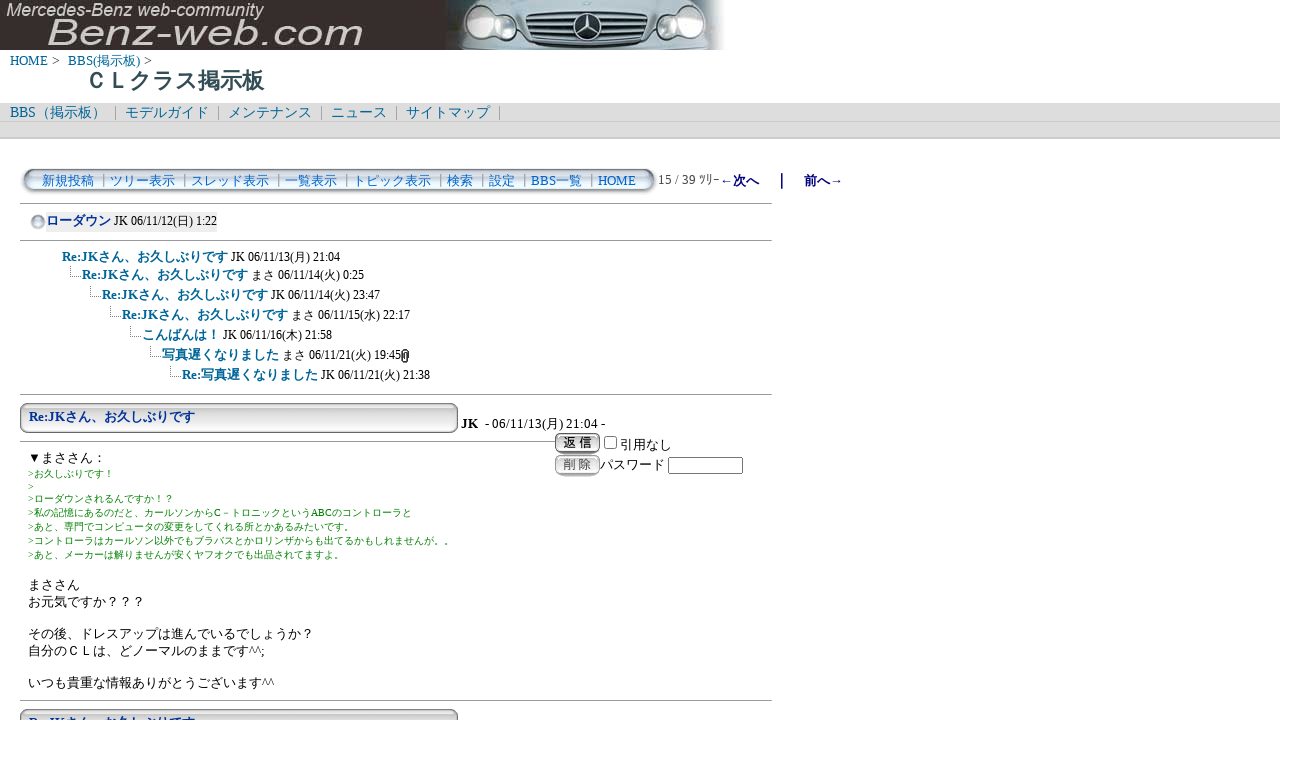

--- FILE ---
content_type: text/html; charset=Shift_JIS
request_url: http://benz-web.com/c-board/c-board.cgi?cmd=ntr;tree=163;no=169;id=cl_class
body_size: 6713
content:
<!DOCTYPE HTML PUBLIC "-//W3C//DTD HTML 4.01 Transitional//EN">
<html lang="ja">
<head>
 <meta http-equiv="content-script-type" content="text/javascript">
 <meta http-equiv="content-style-type" content="text/css">
 <link rel="stylesheet" type="text/css" href="./data/cl_class/data/c-board.css">
 <link rel="alternate" type="application/rss+xml" title="ＣＬクラス掲示板" href="http://www.benz-web.com/c-board/c-board.cgi?cmd=r2s;id=cl_class">
 <title>ＣＬクラス掲示板</title>
</head>
<body>
  <img src="../pictures/bw_head2.jpg" width="750" height="50" alt="ベンツ画像ヘッダー" border="0" />

<div id="breadCrumb">
	<a href="../index.htm">HOME</a>&nbsp;>&nbsp;
	<a href="./index_bbs.cgi">BBS(掲示板)</a>&nbsp;>&nbsp;
	<h1 id="pageName">ＣＬクラス掲示板</h1>
</div>

<div id="masthead">
  <div id="globalNav">
	<a href="../c-board/index_bbs.cgi">BBS（掲示板）</a>&nbsp;|&nbsp;
	<a href="../model/index_model.htm">モデルガイド</a>&nbsp;|&nbsp;
	<a href="../mnt/index_maintenance.htm">メンテナンス</a>&nbsp;|&nbsp;
	<a href="../news/index_news.htm">ニュース</a>&nbsp;|&nbsp;
	<a href="../contents/sitemap.htm">サイトマップ</a>&nbsp;|&nbsp;
  </div>
  <div id="globalNav">
<script type="text/javascript"><!--
google_ad_client = "pub-6860900386427549";
google_ad_width = 728;
google_ad_height = 15;
google_ad_format = "728x15_0ads_al_s";
google_ad_channel = "";
google_color_border = "dddddd";
google_color_bg = "dddddd";
google_color_link = "006699";
google_color_text = "000000";
google_color_url = "008000";
//-->
</script>
<script type="text/javascript"
  src="http://pagead2.googlesyndication.com/pagead/show_ads.js">
</script>
  </div>
</div>
<br />
<div id="contentout">
<table border=0 cellspacing=0 cellpadding=0 width="750">
 <tr>
  <td align="left" width="50%" nowrap>
   <table border=0 cellspacing=0 cellpadding=0>
	<tr>
	 <td><img src="./data/cl_class/image/mnu_table_left.gif" width=14 height=28 alt=""></td>
	 <td background="./data/cl_class/image/mnu_table_back.gif" nowrap>&nbsp;&nbsp;<a class=Menu href="c-board.cgi?cmd=psn;id=cl_class">新規投稿</a><span class=MenuSplit>&nbsp;┃</span><a class=Menu href="c-board.cgi?cmd=tre;id=cl_class">ツリー表示</a><span class=MenuSplit>&nbsp;┃</span><a class=Menu href="c-board.cgi?cmd=thr;id=cl_class">スレッド表示</a><span class=MenuSplit>&nbsp;┃</span><a class=Menu href="c-board.cgi?cmd=all;id=cl_class">一覧表示</a><span class=MenuSplit>&nbsp;┃</span><a class=Menu href="c-board.cgi?cmd=tpc;id=cl_class">トピック表示</a><span class=MenuSplit>&nbsp;┃</span><a class=Menu href="c-board.cgi?cmd=srn;id=cl_class">検索</a><span class=MenuSplit>&nbsp;┃</span><a class=Menu href="c-board.cgi?cmd=csn;id=cl_class">設定</a><span class=MenuSplit>&nbsp;┃</span><a class=Menu href="http://www.benz-web.com/c-board/index_bbs.cgi" target="_self">BBS一覧</a><span class=MenuSplit>&nbsp;┃</span><a class=Menu href="http://www.benz-web.com/" target="_self">HOME</a>&nbsp;&nbsp;</td>
	 <td><img src="./data/cl_class/image/mnu_table_right.gif" width=14 height=28 alt=""></td>
	</tr>
   </table>
  </td>
  <td align="center" nowrap>
   <span class=MenuOut>15 / 39 ﾂﾘｰ</span>
  </td>
  <td nowrap align="right"><a href="c-board.cgi?cmd=ntr;page=14;id=cl_class" title="Ｃ２３０アバンギャルド（０６年式）"><font size="3" color="#000080" style="font-size: 10pt"><b>←次へ</b></font></a><font size="3" color="#000080" style="font-size: 11pt"><b>　｜　</b></font><a href="c-board.cgi?cmd=ntr;page=16;id=cl_class" title="AMGメーター"><font size="3" color="#000080" style="font-size: 10pt"><b>前へ→</b></font></a></td>
 </tr>
</table>
<hr size=1 width="750" align="left">

<table border=0 cellspacing=0 cellpadding=0>
 <tr>
  <td><img src="./data/cl_class/image/_.gif" width=10 height=1 alt=""></td>
  <td><a href="c-board.cgi?cmd=ntr;tree=163;id=cl_class" title="記事が属するツリーの記事を全て表示します"><img src="./data/cl_class/image/tre_all.gif" width=16 height=20 border=0></a></td>
  <td bgcolor="#eeeeee" nowrap>
   <a class=TreeParentSubject href="#163" title=""><b>ローダウン</b>
    <span class=TreeParentName>JK</span>
    <span class=TreeParentDate>06/11/12(日) 1:22</span></a></td>
  <td></td>
 </tr>
</table>
<hr size=1 width="750" align="left">
<table border=0 cellspacing=0 cellpadding=0>
 <tr>
  <td><img src="./data/cl_class/image/_.gif" width=10 height=1 alt=""></td>
  <td><img src="./data/cl_class/image/_.gif" width=12 height=1 alt="" border=0><a href="c-board.cgi?cmd=ntr;tree=163;no=169;id=cl_class" title="この記事にぶら下がってる記事を全て表示します"><img src="./data/cl_class/image/_.gif" width=20 height=1 alt="" border=0></a></td>
  <td bgcolor="#ffffff" nowrap>
   <a class=TreeChildSubject href="#169" title=""><b>Re:JKさん、お久しぶりです</b>
    <span class=TreeChildName>JK</span>
    <span class=TreeChildDate>06/11/13(月) 21:04</span></a></td>
  <td></td>
 </tr>
</table>
<table border=0 cellspacing=0 cellpadding=0>
 <tr>
  <td><img src="./data/cl_class/image/_.gif" width=10 height=1 alt=""></td>
  <td><img src="./data/cl_class/image/_.gif" width=12 height=1 alt="" border=0><img src="./data/cl_class/image/_.gif" width=20 height=1 alt="" border=0><a href="c-board.cgi?cmd=ntr;tree=163;no=171;id=cl_class" title="この記事にぶら下がってる記事を全て表示します"><img src="./data/cl_class/image/L_icon.gif" width="20" height="20" border="0"></a></td>
  <td bgcolor="#ffffff" nowrap>
   <a class=TreeChildSubject href="#171" title=""><b>Re:JKさん、お久しぶりです</b>
    <span class=TreeChildName>まさ</span>
    <span class=TreeChildDate>06/11/14(火) 0:25</span></a></td>
  <td></td>
 </tr>
</table>
<table border=0 cellspacing=0 cellpadding=0>
 <tr>
  <td><img src="./data/cl_class/image/_.gif" width=10 height=1 alt=""></td>
  <td><img src="./data/cl_class/image/_.gif" width=12 height=1 alt="" border=0><img src="./data/cl_class/image/_.gif" width=40 height=1 alt="" border=0><a href="c-board.cgi?cmd=ntr;tree=163;no=173;id=cl_class" title="この記事にぶら下がってる記事を全て表示します"><img src="./data/cl_class/image/L_icon.gif" width="20" height="20" border="0"></a></td>
  <td bgcolor="#ffffff" nowrap>
   <a class=TreeChildSubject href="#173" title=""><b>Re:JKさん、お久しぶりです</b>
    <span class=TreeChildName>JK</span>
    <span class=TreeChildDate>06/11/14(火) 23:47</span></a></td>
  <td></td>
 </tr>
</table>
<table border=0 cellspacing=0 cellpadding=0>
 <tr>
  <td><img src="./data/cl_class/image/_.gif" width=10 height=1 alt=""></td>
  <td><img src="./data/cl_class/image/_.gif" width=12 height=1 alt="" border=0><img src="./data/cl_class/image/_.gif" width=60 height=1 alt="" border=0><a href="c-board.cgi?cmd=ntr;tree=163;no=174;id=cl_class" title="この記事にぶら下がってる記事を全て表示します"><img src="./data/cl_class/image/L_icon.gif" width="20" height="20" border="0"></a></td>
  <td bgcolor="#ffffff" nowrap>
   <a class=TreeChildSubject href="#174" title=""><b>Re:JKさん、お久しぶりです</b>
    <span class=TreeChildName>まさ</span>
    <span class=TreeChildDate>06/11/15(水) 22:17</span></a></td>
  <td></td>
 </tr>
</table>
<table border=0 cellspacing=0 cellpadding=0>
 <tr>
  <td><img src="./data/cl_class/image/_.gif" width=10 height=1 alt=""></td>
  <td><img src="./data/cl_class/image/_.gif" width=12 height=1 alt="" border=0><img src="./data/cl_class/image/_.gif" width=80 height=1 alt="" border=0><a href="c-board.cgi?cmd=ntr;tree=163;no=175;id=cl_class" title="この記事にぶら下がってる記事を全て表示します"><img src="./data/cl_class/image/L_icon.gif" width="20" height="20" border="0"></a></td>
  <td bgcolor="#ffffff" nowrap>
   <a class=TreeChildSubject href="#175" title=""><b>こんばんは！</b>
    <span class=TreeChildName>JK</span>
    <span class=TreeChildDate>06/11/16(木) 21:58</span></a></td>
  <td></td>
 </tr>
</table>
<table border=0 cellspacing=0 cellpadding=0>
 <tr>
  <td><img src="./data/cl_class/image/_.gif" width=10 height=1 alt=""></td>
  <td><img src="./data/cl_class/image/_.gif" width=12 height=1 alt="" border=0><img src="./data/cl_class/image/_.gif" width=100 height=1 alt="" border=0><a href="c-board.cgi?cmd=ntr;tree=163;no=180;id=cl_class" title="この記事にぶら下がってる記事を全て表示します"><img src="./data/cl_class/image/L_icon.gif" width="20" height="20" border="0"></a></td>
  <td bgcolor="#ffffff" nowrap>
   <a class=TreeChildSubject href="#180" title=""><b>写真遅くなりました</b>
    <span class=TreeChildName>まさ</span>
    <span class=TreeChildDate>06/11/21(火) 19:45</span></a></td>
  <td><img src="./data/cl_class/image/clip_icon.gif" width="8" height="14" border="0" alt="[添付]"></td>
 </tr>
</table>
<table border=0 cellspacing=0 cellpadding=0>
 <tr>
  <td><img src="./data/cl_class/image/_.gif" width=10 height=1 alt=""></td>
  <td><img src="./data/cl_class/image/_.gif" width=12 height=1 alt="" border=0><img src="./data/cl_class/image/_.gif" width=120 height=1 alt="" border=0><a href="c-board.cgi?cmd=ntr;tree=163;no=181;id=cl_class" title="この記事にぶら下がってる記事を全て表示します"><img src="./data/cl_class/image/L_icon.gif" width="20" height="20" border="0"></a></td>
  <td bgcolor="#ffffff" nowrap>
   <a class=TreeChildSubject href="#181" title=""><b>Re:写真遅くなりました</b>
    <span class=TreeChildName>JK</span>
    <span class=TreeChildDate>06/11/21(火) 21:38</span></a></td>
  <td></td>
 </tr>
</table>
<hr size=1 width="750" align="left">
<a name="169"></a>
<table border=0 cellspacing=0 cellpadding=0>
 <tr>
  <td>
   <table border=0 cellspacing=0 cellpadding=0>
    <tr><td><img src="./data/cl_class/image/sbj_table_left.gif" width=9 height=30 alt=""></td>
	<td background="./data/cl_class/image/sbj_table_back.gif" width=420 nowrap>
	  <a href="c-board.cgi?cmd=one;no=169;id=cl_class"><span class=AllSubject><b>Re:JKさん、お久しぶりです</b></span></a>
	</td>
	<td><img src="./data/cl_class/image/sbj_table_right.gif" width=9 height=30 alt=""></td>
    </tr>
   </table>
  </td>
  <td valign="bottom">
   <span class=AllName>&nbsp;<b title="［識別番号：b1b5c688d1］">JK</b></span>
   
   <span class=AllDate>&nbsp;- 06/11/13(月) 21:04 -</span>
  </td>
 </tr>
</table>
<table border=0 cellspacing=0 cellpadding=0>
 <tr>
  <td align="left" valign="top" width="535">
   <hr width="100%" size=1 align="left">
  </td>
  <td rowspan=2 align="left" valign="top">
   <table border=0 cellpadding=0 cellspacing=0>
    <tr><td colspan=2><form action="c-board.cgi" method="get"></td></tr>
    <tr><td><input type="image" src="./data/cl_class/image/reply.gif" name="返信" border="0" width="45" height="22" alt="返信"></td>
	<td>
	 <span class=AllReply>
	  <input name="no_quot" type=checkbox value=1 class=AllReplyInput title="チェックすると返信時に元記事を引用しなくなります">引用なし
	 </span>
	 <input type="hidden" name="follow" value="169">
	 <input type="hidden" name="id" value="cl_class">
	 <input type="hidden" name="cmd" value="psn">
	</td>
    </tr>
    	<tr><td colspan=2>
	  </form><form action="c-board.cgi" method="post"></td></tr>
	<tr>
	 <td><input type="image" src="./data/cl_class/image/delete.gif" name="削除" width="45" height="22" border="0" alt="削除"></td>
	 <td>
	  <span class=AllDelete>パスワード
	   <input name="key" size=10 type=password value="" class=AllDeleteInput title="投稿したときに入力したパスワードを入力してください">
	  </span>
	  <input type=hidden name="no" value="169">
	  <input type=hidden name="tree" value="163">
	  <input type=hidden name="id" value="cl_class">
	  <input type=hidden name="cmd" value="dlm">
	 </td>
	</tr>

    <tr><td colspan=2></form></td></tr>
    <tr><td colspan=2 align="center"></td>
    </tr>
   </table>
  </td>
 </tr>
 <tr>
  <td width=535>
   <table border=0 cellspacing=0 cellpadding=0>
    <tr>
     <td>&nbsp;&nbsp;</td>
     <td><span class=AllBody>▼まささん：<br>
<span class="AllBodyQuot1">&gt;お久しぶりです！<br>
&gt;<br>
&gt;ローダウンされるんですか！？<br>
&gt;私の記憶にあるのだと、カールソンからC－トロニックというABCのコントローラと<br>
&gt;あと、専門でコンピュータの変更をしてくれる所とかあるみたいです。<br>
&gt;コントローラはカールソン以外でもブラバスとかロリンザからも出てるかもしれませんが。。<br>
&gt;あと、メーカーは解りませんが安くヤフオクでも出品されてますよ。<br>
</span><br>
まささん<br>
お元気ですか？？？<br>
<br>
その後、ドレスアップは進んでいるでしょうか？<br>
自分のＣＬは、どノーマルのままです^^;<br>
<br>
いつも貴重な情報ありがとうございます^^<br>
</span></td>
    </tr>
   </table>
  </td>
 </tr>
 
 <tr>
  <td colspan=2 align="right">
   <span class=AllHit></span>
   <span class=AllHit></span>
   <span class=AllAgent></span>
  </td>
 </tr>
</table>
<hr size=1 width=750 align="left">
<a name="171"></a>
<table border=0 cellspacing=0 cellpadding=0>
 <tr>
  <td>
   <table border=0 cellspacing=0 cellpadding=0>
    <tr><td><img src="./data/cl_class/image/sbj_table_left.gif" width=9 height=30 alt=""></td>
	<td background="./data/cl_class/image/sbj_table_back.gif" width=420 nowrap>
	  <a href="c-board.cgi?cmd=one;no=171;id=cl_class"><span class=AllSubject><b>Re:JKさん、お久しぶりです</b></span></a>
	</td>
	<td><img src="./data/cl_class/image/sbj_table_right.gif" width=9 height=30 alt=""></td>
    </tr>
   </table>
  </td>
  <td valign="bottom">
   <span class=AllName>&nbsp;<b title="［識別番号：d982dafae0］">まさ</b></span>
   
   <span class=AllDate>&nbsp;- 06/11/14(火) 0:25 -</span>
  </td>
 </tr>
</table>
<table border=0 cellspacing=0 cellpadding=0>
 <tr>
  <td align="left" valign="top" width="535">
   <hr width="100%" size=1 align="left">
  </td>
  <td rowspan=2 align="left" valign="top">
   <table border=0 cellpadding=0 cellspacing=0>
    <tr><td colspan=2><form action="c-board.cgi" method="get"></td></tr>
    <tr><td><input type="image" src="./data/cl_class/image/reply.gif" name="返信" border="0" width="45" height="22" alt="返信"></td>
	<td>
	 <span class=AllReply>
	  <input name="no_quot" type=checkbox value=1 class=AllReplyInput title="チェックすると返信時に元記事を引用しなくなります">引用なし
	 </span>
	 <input type="hidden" name="follow" value="171">
	 <input type="hidden" name="id" value="cl_class">
	 <input type="hidden" name="cmd" value="psn">
	</td>
    </tr>
    	<tr><td colspan=2>
	  </form><form action="c-board.cgi" method="post"></td></tr>
	<tr>
	 <td><input type="image" src="./data/cl_class/image/delete.gif" name="削除" width="45" height="22" border="0" alt="削除"></td>
	 <td>
	  <span class=AllDelete>パスワード
	   <input name="key" size=10 type=password value="" class=AllDeleteInput title="投稿したときに入力したパスワードを入力してください">
	  </span>
	  <input type=hidden name="no" value="171">
	  <input type=hidden name="tree" value="163">
	  <input type=hidden name="id" value="cl_class">
	  <input type=hidden name="cmd" value="dlm">
	 </td>
	</tr>

    <tr><td colspan=2></form></td></tr>
    <tr><td colspan=2 align="center"></td>
    </tr>
   </table>
  </td>
 </tr>
 <tr>
  <td width=535>
   <table border=0 cellspacing=0 cellpadding=0>
    <tr>
     <td>&nbsp;&nbsp;</td>
     <td><span class=AllBody>JKさんへ<br>
<br>
元気ですよ～(^^）<br>
JKさんは最近はお仕事が忙しかったりするんですかね？<br>
<br>
ドレスアップは先月に車検等があり金欠なので全然進んでない状態です。<br>
一応来月にTVキットを付けようかと検討しておりますが、その時の状況次第<br>
です＾＾；<br>
<br>
最近は、ドレスアップより維持って方向になってるので少しずつ出来る事から<br>
していきたいと考えてます。<br>
<br>
JKさんも、何かドレスアップしたりする事があれば教えてくださいね！<br>
</span></td>
    </tr>
   </table>
  </td>
 </tr>
 
 <tr>
  <td colspan=2 align="right">
   <span class=AllHit></span>
   <span class=AllHit></span>
   <span class=AllAgent></span>
  </td>
 </tr>
</table>
<hr size=1 width=750 align="left">
<a name="173"></a>
<table border=0 cellspacing=0 cellpadding=0>
 <tr>
  <td>
   <table border=0 cellspacing=0 cellpadding=0>
    <tr><td><img src="./data/cl_class/image/sbj_table_left.gif" width=9 height=30 alt=""></td>
	<td background="./data/cl_class/image/sbj_table_back.gif" width=420 nowrap>
	  <a href="c-board.cgi?cmd=one;no=173;id=cl_class"><span class=AllSubject><b>Re:JKさん、お久しぶりです</b></span></a>
	</td>
	<td><img src="./data/cl_class/image/sbj_table_right.gif" width=9 height=30 alt=""></td>
    </tr>
   </table>
  </td>
  <td valign="bottom">
   <span class=AllName>&nbsp;<b title="［識別番号：b1b5c688d1］">JK</b></span>
   
   <span class=AllDate>&nbsp;- 06/11/14(火) 23:47 -</span>
  </td>
 </tr>
</table>
<table border=0 cellspacing=0 cellpadding=0>
 <tr>
  <td align="left" valign="top" width="535">
   <hr width="100%" size=1 align="left">
  </td>
  <td rowspan=2 align="left" valign="top">
   <table border=0 cellpadding=0 cellspacing=0>
    <tr><td colspan=2><form action="c-board.cgi" method="get"></td></tr>
    <tr><td><input type="image" src="./data/cl_class/image/reply.gif" name="返信" border="0" width="45" height="22" alt="返信"></td>
	<td>
	 <span class=AllReply>
	  <input name="no_quot" type=checkbox value=1 class=AllReplyInput title="チェックすると返信時に元記事を引用しなくなります">引用なし
	 </span>
	 <input type="hidden" name="follow" value="173">
	 <input type="hidden" name="id" value="cl_class">
	 <input type="hidden" name="cmd" value="psn">
	</td>
    </tr>
    	<tr><td colspan=2>
	  </form><form action="c-board.cgi" method="post"></td></tr>
	<tr>
	 <td><input type="image" src="./data/cl_class/image/delete.gif" name="削除" width="45" height="22" border="0" alt="削除"></td>
	 <td>
	  <span class=AllDelete>パスワード
	   <input name="key" size=10 type=password value="" class=AllDeleteInput title="投稿したときに入力したパスワードを入力してください">
	  </span>
	  <input type=hidden name="no" value="173">
	  <input type=hidden name="tree" value="163">
	  <input type=hidden name="id" value="cl_class">
	  <input type=hidden name="cmd" value="dlm">
	 </td>
	</tr>

    <tr><td colspan=2></form></td></tr>
    <tr><td colspan=2 align="center"></td>
    </tr>
   </table>
  </td>
 </tr>
 <tr>
  <td width=535>
   <table border=0 cellspacing=0 cellpadding=0>
    <tr>
     <td>&nbsp;&nbsp;</td>
     <td><span class=AllBody>▼まささん：<br>
<span class="AllBodyQuot1">&gt;JKさんへ<br>
&gt;<br>
&gt;元気ですよ～(^^）<br>
&gt;JKさんは最近はお仕事が忙しかったりするんですかね？<br>
&gt;<br>
</span>そこそこ忙しかったです^^;はい。<br>
<br>
<span class="AllBodyQuot1">&gt;ドレスアップは先月に車検等があり金欠なので全然進んでない状態です。<br>
&gt;一応来月にTVキットを付けようかと検討しておりますが、その時の状況次第<br>
&gt;です＾＾；<br>
&gt;<br>
</span>もう車検なんですねっ。。。メルセデスケアは使えるんですよねっ。<br>
自分は購入するときに、営業の人に車検時の費用ってどの位かかるか聞いたんですけど、メルセデスケアが使えますから初回は安く済みますって言ってました。<br>
<span class="AllBodyQuot1">&gt;<br>
&gt;JKさんも、何かドレスアップしたりする事があれば教えてくださいね！<br>
</span><br>
とりあえず、小さなことから今週末フィルムを貼って貰おうと思います^^;<br>
</span></td>
    </tr>
   </table>
  </td>
 </tr>
 
 <tr>
  <td colspan=2 align="right">
   <span class=AllHit></span>
   <span class=AllHit></span>
   <span class=AllAgent></span>
  </td>
 </tr>
</table>
<hr size=1 width=750 align="left">
<a name="174"></a>
<table border=0 cellspacing=0 cellpadding=0>
 <tr>
  <td>
   <table border=0 cellspacing=0 cellpadding=0>
    <tr><td><img src="./data/cl_class/image/sbj_table_left.gif" width=9 height=30 alt=""></td>
	<td background="./data/cl_class/image/sbj_table_back.gif" width=420 nowrap>
	  <a href="c-board.cgi?cmd=one;no=174;id=cl_class"><span class=AllSubject><b>Re:JKさん、お久しぶりです</b></span></a>
	</td>
	<td><img src="./data/cl_class/image/sbj_table_right.gif" width=9 height=30 alt=""></td>
    </tr>
   </table>
  </td>
  <td valign="bottom">
   <span class=AllName>&nbsp;<b title="［識別番号：d982dafae0］">まさ</b></span>
   
   <span class=AllDate>&nbsp;- 06/11/15(水) 22:17 -</span>
  </td>
 </tr>
</table>
<table border=0 cellspacing=0 cellpadding=0>
 <tr>
  <td align="left" valign="top" width="535">
   <hr width="100%" size=1 align="left">
  </td>
  <td rowspan=2 align="left" valign="top">
   <table border=0 cellpadding=0 cellspacing=0>
    <tr><td colspan=2><form action="c-board.cgi" method="get"></td></tr>
    <tr><td><input type="image" src="./data/cl_class/image/reply.gif" name="返信" border="0" width="45" height="22" alt="返信"></td>
	<td>
	 <span class=AllReply>
	  <input name="no_quot" type=checkbox value=1 class=AllReplyInput title="チェックすると返信時に元記事を引用しなくなります">引用なし
	 </span>
	 <input type="hidden" name="follow" value="174">
	 <input type="hidden" name="id" value="cl_class">
	 <input type="hidden" name="cmd" value="psn">
	</td>
    </tr>
    	<tr><td colspan=2>
	  </form><form action="c-board.cgi" method="post"></td></tr>
	<tr>
	 <td><input type="image" src="./data/cl_class/image/delete.gif" name="削除" width="45" height="22" border="0" alt="削除"></td>
	 <td>
	  <span class=AllDelete>パスワード
	   <input name="key" size=10 type=password value="" class=AllDeleteInput title="投稿したときに入力したパスワードを入力してください">
	  </span>
	  <input type=hidden name="no" value="174">
	  <input type=hidden name="tree" value="163">
	  <input type=hidden name="id" value="cl_class">
	  <input type=hidden name="cmd" value="dlm">
	 </td>
	</tr>

    <tr><td colspan=2></form></td></tr>
    <tr><td colspan=2 align="center"></td>
    </tr>
   </table>
  </td>
 </tr>
 <tr>
  <td width=535>
   <table border=0 cellspacing=0 cellpadding=0>
    <tr>
     <td>&nbsp;&nbsp;</td>
     <td><span class=AllBody>ＪＫさん、こんばんは。<br>
<br>
フィルムはスモークですか？<br>
ＪＫさんもこれから変っていきそうですね(^｡^)<br>
<br>
車検ですが１０月に受けましたが全部で２０万円位でした。<br>
メルセデスケアがあったので交換出来る部分はしてもらいました。<br>
初回ということで特に異常がなかったので大きな出費がなかったので安く<br>
すみました。<br>
ＪＫさんは来年ですよね？<br>
交換する部品は交渉次第ですが出来るだけ交渉して交換してもらってくださいね！<br>
<br>
あと、お勧めプチドレスアップですが。。<br>
ベンツのミニエンブレム（ボンネットに付いてる小さい版です）があるのですが<br>
（ヤフオクで出品されてます）それをドアノブのキーを挿すカネの部分に付けました。<br>
盗難防止とイタズラ防止目的で付けましたが結構よくって気に入ってます。<br>
かぎ穴が隠れますしお勧めです！<br>
</span></td>
    </tr>
   </table>
  </td>
 </tr>
 
 <tr>
  <td colspan=2 align="right">
   <span class=AllHit></span>
   <span class=AllHit></span>
   <span class=AllAgent></span>
  </td>
 </tr>
</table>
<hr size=1 width=750 align="left">
<a name="175"></a>
<table border=0 cellspacing=0 cellpadding=0>
 <tr>
  <td>
   <table border=0 cellspacing=0 cellpadding=0>
    <tr><td><img src="./data/cl_class/image/sbj_table_left.gif" width=9 height=30 alt=""></td>
	<td background="./data/cl_class/image/sbj_table_back.gif" width=420 nowrap>
	  <a href="c-board.cgi?cmd=one;no=175;id=cl_class"><span class=AllSubject><b>こんばんは！</b></span></a>
	</td>
	<td><img src="./data/cl_class/image/sbj_table_right.gif" width=9 height=30 alt=""></td>
    </tr>
   </table>
  </td>
  <td valign="bottom">
   <span class=AllName>&nbsp;<b title="［識別番号：b1b5c688d1］">JK</b></span>
   
   <span class=AllDate>&nbsp;- 06/11/16(木) 21:58 -</span>
  </td>
 </tr>
</table>
<table border=0 cellspacing=0 cellpadding=0>
 <tr>
  <td align="left" valign="top" width="535">
   <hr width="100%" size=1 align="left">
  </td>
  <td rowspan=2 align="left" valign="top">
   <table border=0 cellpadding=0 cellspacing=0>
    <tr><td colspan=2><form action="c-board.cgi" method="get"></td></tr>
    <tr><td><input type="image" src="./data/cl_class/image/reply.gif" name="返信" border="0" width="45" height="22" alt="返信"></td>
	<td>
	 <span class=AllReply>
	  <input name="no_quot" type=checkbox value=1 class=AllReplyInput title="チェックすると返信時に元記事を引用しなくなります">引用なし
	 </span>
	 <input type="hidden" name="follow" value="175">
	 <input type="hidden" name="id" value="cl_class">
	 <input type="hidden" name="cmd" value="psn">
	</td>
    </tr>
    	<tr><td colspan=2>
	  </form><form action="c-board.cgi" method="post"></td></tr>
	<tr>
	 <td><input type="image" src="./data/cl_class/image/delete.gif" name="削除" width="45" height="22" border="0" alt="削除"></td>
	 <td>
	  <span class=AllDelete>パスワード
	   <input name="key" size=10 type=password value="" class=AllDeleteInput title="投稿したときに入力したパスワードを入力してください">
	  </span>
	  <input type=hidden name="no" value="175">
	  <input type=hidden name="tree" value="163">
	  <input type=hidden name="id" value="cl_class">
	  <input type=hidden name="cmd" value="dlm">
	 </td>
	</tr>

    <tr><td colspan=2></form></td></tr>
    <tr><td colspan=2 align="center"></td>
    </tr>
   </table>
  </td>
 </tr>
 <tr>
  <td width=535>
   <table border=0 cellspacing=0 cellpadding=0>
    <tr>
     <td>&nbsp;&nbsp;</td>
     <td><span class=AllBody>▼まささん：<br>
<span class="AllBodyQuot1">&gt;<br>
&gt;フィルムはスモークですか？<br>
&gt;ＪＫさんもこれから変っていきそうですね(^｡^)<br>
&gt;<br>
</span>スモークですね☆<br>
フィルム貼るとクルマが引き締まった感じになりますよね～<br>
<br>
<span class="AllBodyQuot1">&gt;車検ですが１０月に受けましたが全部で２０万円位でした。<br>
&gt;メルセデスケアがあったので交換出来る部分はしてもらいました。<br>
&gt;初回ということで特に異常がなかったので大きな出費がなかったので安く<br>
&gt;すみました。<br>
&gt;ＪＫさんは来年ですよね？<br>
&gt;交換する部品は交渉次第ですが出来るだけ交渉して交換してもらってくださいね！<br>
&gt;<br>
</span>アドバイスありがとうございます！<br>
<br>
<span class="AllBodyQuot1">&gt;あと、お勧めプチドレスアップですが。。<br>
&gt;ベンツのミニエンブレム（ボンネットに付いてる小さい版です）があるのですが<br>
&gt;（ヤフオクで出品されてます）それをドアノブのキーを挿すカネの部分に付けました。<br>
&gt;盗難防止とイタズラ防止目的で付けましたが結構よくって気に入ってます。<br>
&gt;かぎ穴が隠れますしお勧めです！<br>
</span><br>
ぜひ見たいです！ネ☆<br>
まささん。。。写真ＵＰってできますか？<br>
無理言ってすいません^^;<br>
</span></td>
    </tr>
   </table>
  </td>
 </tr>
 
 <tr>
  <td colspan=2 align="right">
   <span class=AllHit></span>
   <span class=AllHit></span>
   <span class=AllAgent></span>
  </td>
 </tr>
</table>
<hr size=1 width=750 align="left">
<a name="180"></a>
<table border=0 cellspacing=0 cellpadding=0>
 <tr>
  <td>
   <table border=0 cellspacing=0 cellpadding=0>
    <tr><td><img src="./data/cl_class/image/sbj_table_left.gif" width=9 height=30 alt=""></td>
	<td background="./data/cl_class/image/sbj_table_back.gif" width=420 nowrap>
	  <a href="c-board.cgi?cmd=one;no=180;id=cl_class"><span class=AllSubject><b>写真遅くなりました</b></span></a>
	</td>
	<td><img src="./data/cl_class/image/sbj_table_right.gif" width=9 height=30 alt=""></td>
    </tr>
   </table>
  </td>
  <td valign="bottom">
   <span class=AllName>&nbsp;<b title="［識別番号：d982dafae0］">まさ</b></span>
   
   <span class=AllDate>&nbsp;- 06/11/21(火) 19:45 -</span>
  </td>
 </tr>
</table>
<table border=0 cellspacing=0 cellpadding=0>
 <tr>
  <td align="left" valign="top" width="535">
   <hr width="100%" size=1 align="left">
  </td>
  <td rowspan=2 align="left" valign="top">
   <table border=0 cellpadding=0 cellspacing=0>
    <tr><td colspan=2><form action="c-board.cgi" method="get"></td></tr>
    <tr><td><input type="image" src="./data/cl_class/image/reply.gif" name="返信" border="0" width="45" height="22" alt="返信"></td>
	<td>
	 <span class=AllReply>
	  <input name="no_quot" type=checkbox value=1 class=AllReplyInput title="チェックすると返信時に元記事を引用しなくなります">引用なし
	 </span>
	 <input type="hidden" name="follow" value="180">
	 <input type="hidden" name="id" value="cl_class">
	 <input type="hidden" name="cmd" value="psn">
	</td>
    </tr>
    	<tr><td colspan=2>
	  </form><form action="c-board.cgi" method="post"></td></tr>
	<tr>
	 <td><input type="image" src="./data/cl_class/image/delete.gif" name="削除" width="45" height="22" border="0" alt="削除"></td>
	 <td>
	  <span class=AllDelete>パスワード
	   <input name="key" size=10 type=password value="" class=AllDeleteInput title="投稿したときに入力したパスワードを入力してください">
	  </span>
	  <input type=hidden name="no" value="180">
	  <input type=hidden name="tree" value="163">
	  <input type=hidden name="id" value="cl_class">
	  <input type=hidden name="cmd" value="dlm">
	 </td>
	</tr>

    <tr><td colspan=2></form></td></tr>
    <tr><td colspan=2 align="center">  <table border=0 cellspacing=0 cellpadding=0 width="100%">
   <tr>
    <td colspan=2 align="center">
     <hr size=1 width=140>
     <a href="./data/cl_class/file/200611211714000.jpg" target="_self" title="200611211714000.jpg (331.7KB)"><img src="./data/cl_class/image/clip_icon.gif" width="8" height="14" border="0" alt="[添付]"><span class=AllFile>～添付ファイル～</span></a>
    </td>
   </tr>
  </table>
  <table border=0 cellspacing=0 cellpadding=0>
   <tr>
    <td>
     <a href="./data/cl_class/file/200611211714000.jpg" target="_self" title="200611211714000.jpg (331.7KB)">
     <span class=AllFile>・名前</span></a></td>
    <td>
     <a href="./data/cl_class/file/200611211714000.jpg" target="_self" title="200611211714000.jpg (331.7KB)">
     <span class=AllFile>： 200611211714000.jpg</span></a></td>
   </tr>
   <tr>
    <td>
     <a href="./data/cl_class/file/200611211714000.jpg" target="_self" title="200611211714000.jpg (331.7KB)">
     <span class=AllFile>・サイズ</span></a></td>
    <td>
     <a href="./data/cl_class/file/200611211714000.jpg" target="_self" title="200611211714000.jpg (331.7KB)">
     <span class=AllFile>： 331.7KB</span></a></td>
   </tr>
  </table>
</td>
    </tr>
   </table>
  </td>
 </tr>
 <tr>
  <td width=535>
   <table border=0 cellspacing=0 cellpadding=0>
    <tr>
     <td>&nbsp;&nbsp;</td>
     <td><span class=AllBody>ＪＫさん<br>
<br>
忙しくて写真をＵＰするのが遅くなってしましました。<br>
ＵＰしますので参考にしてください<br>
<br><a href="./data/cl_class/file/200611211714000.jpg" target="_self"><img src="./data/cl_class/file/200611211714000.jpg" width=250 height=187 border=0 alt="添付画像"></a><br>
【200611211714000.jpg : 331.7KB】<br></span></td>
    </tr>
   </table>
  </td>
 </tr>
 
 <tr>
  <td colspan=2 align="right">
   <span class=AllHit></span>
   <span class=AllHit></span>
   <span class=AllAgent></span>
  </td>
 </tr>
</table>
<hr size=1 width=750 align="left">
<a name="181"></a>
<table border=0 cellspacing=0 cellpadding=0>
 <tr>
  <td>
   <table border=0 cellspacing=0 cellpadding=0>
    <tr><td><img src="./data/cl_class/image/sbj_table_left.gif" width=9 height=30 alt=""></td>
	<td background="./data/cl_class/image/sbj_table_back.gif" width=420 nowrap>
	  <a href="c-board.cgi?cmd=one;no=181;id=cl_class"><span class=AllSubject><b>Re:写真遅くなりました</b></span></a>
	</td>
	<td><img src="./data/cl_class/image/sbj_table_right.gif" width=9 height=30 alt=""></td>
    </tr>
   </table>
  </td>
  <td valign="bottom">
   <span class=AllName>&nbsp;<b title="［識別番号：b1b5c688d1］">JK</b></span>
   
   <span class=AllDate>&nbsp;- 06/11/21(火) 21:38 -</span>
  </td>
 </tr>
</table>
<table border=0 cellspacing=0 cellpadding=0>
 <tr>
  <td align="left" valign="top" width="535">
   <hr width="100%" size=1 align="left">
  </td>
  <td rowspan=2 align="left" valign="top">
   <table border=0 cellpadding=0 cellspacing=0>
    <tr><td colspan=2><form action="c-board.cgi" method="get"></td></tr>
    <tr><td><input type="image" src="./data/cl_class/image/reply.gif" name="返信" border="0" width="45" height="22" alt="返信"></td>
	<td>
	 <span class=AllReply>
	  <input name="no_quot" type=checkbox value=1 class=AllReplyInput title="チェックすると返信時に元記事を引用しなくなります">引用なし
	 </span>
	 <input type="hidden" name="follow" value="181">
	 <input type="hidden" name="id" value="cl_class">
	 <input type="hidden" name="cmd" value="psn">
	</td>
    </tr>
    	<tr><td colspan=2>
	  </form><form action="c-board.cgi" method="post"></td></tr>
	<tr>
	 <td><input type="image" src="./data/cl_class/image/delete.gif" name="削除" width="45" height="22" border="0" alt="削除"></td>
	 <td>
	  <span class=AllDelete>パスワード
	   <input name="key" size=10 type=password value="" class=AllDeleteInput title="投稿したときに入力したパスワードを入力してください">
	  </span>
	  <input type=hidden name="no" value="181">
	  <input type=hidden name="tree" value="163">
	  <input type=hidden name="id" value="cl_class">
	  <input type=hidden name="cmd" value="dlm">
	 </td>
	</tr>

    <tr><td colspan=2></form></td></tr>
    <tr><td colspan=2 align="center"></td>
    </tr>
   </table>
  </td>
 </tr>
 <tr>
  <td width=535>
   <table border=0 cellspacing=0 cellpadding=0>
    <tr>
     <td>&nbsp;&nbsp;</td>
     <td><span class=AllBody>▼まささん：<br>
<span class="AllBodyQuot1">&gt;<br>
&gt;忙しくて写真をＵＰするのが遅くなってしましました。<br>
&gt;ＵＰしますので参考にしてください<br>
</span><br>
いい感じですねっ☆<br>
自分も真似しようかなあ^^;<br>
</span></td>
    </tr>
   </table>
  </td>
 </tr>
 
 <tr>
  <td colspan=2 align="right">
   <span class=AllHit></span>
   <span class=AllHit></span>
   <span class=AllAgent></span>
  </td>
 </tr>
</table>
<hr size=1 width=750 align="left">
<table border=0 cellspacing=0 cellpadding=0 width="750">
 <tr>
  <td align="left" width="50%" nowrap>
   <table border=0 cellspacing=0 cellpadding=0>
	<tr>
	 <td><img src="./data/cl_class/image/mnu_table_left.gif" width=14 height=28 alt=""></td>
	 <td background="./data/cl_class/image/mnu_table_back.gif" nowrap>&nbsp;&nbsp;<a class=Menu href="c-board.cgi?cmd=psn;id=cl_class">新規投稿</a><span class=MenuSplit>&nbsp;┃</span><a class=Menu href="c-board.cgi?cmd=tre;id=cl_class">ツリー表示</a><span class=MenuSplit>&nbsp;┃</span><a class=Menu href="c-board.cgi?cmd=thr;id=cl_class">スレッド表示</a><span class=MenuSplit>&nbsp;┃</span><a class=Menu href="c-board.cgi?cmd=all;id=cl_class">一覧表示</a><span class=MenuSplit>&nbsp;┃</span><a class=Menu href="c-board.cgi?cmd=tpc;id=cl_class">トピック表示</a><span class=MenuSplit>&nbsp;┃</span><a class=Menu href="c-board.cgi?cmd=srn;id=cl_class">検索</a><span class=MenuSplit>&nbsp;┃</span><a class=Menu href="c-board.cgi?cmd=csn;id=cl_class">設定</a><span class=MenuSplit>&nbsp;┃</span><a class=Menu href="http://www.benz-web.com/c-board/index_bbs.cgi" target="_self">BBS一覧</a><span class=MenuSplit>&nbsp;┃</span><a class=Menu href="http://www.benz-web.com/" target="_self">HOME</a>&nbsp;&nbsp;</td>
	 <td><img src="./data/cl_class/image/mnu_table_right.gif" width=14 height=28 alt=""></td>
	</tr>
   </table>
  </td>
  <td align="center" nowrap>
   <span class=MenuOut>15 / 39 ﾂﾘｰ</span>
  </td>
  <td nowrap align="right"><a href="c-board.cgi?cmd=ntr;page=14;id=cl_class" title="Ｃ２３０アバンギャルド（０６年式）"><font size="3" color="#000080" style="font-size: 10pt"><b>←次へ</b></font></a><font size="3" color="#000080" style="font-size: 11pt"><b>　｜　</b></font><a href="c-board.cgi?cmd=ntr;page=16;id=cl_class" title="AMGメーター"><font size="3" color="#000080" style="font-size: 10pt"><b>前へ→</b></font></a></td>
 </tr>
 <tr>
  <td colspan=3><form action="c-board.cgi" method="get"></td>
 </tr>
 <tr>
  <td align="right" valign="top" nowrap>
   <table border=0 cellspacing=0 cellpadding=0>
	<tr>
	 <td nowrap>
	  <span class=MenuOut>ページ：</span>
	  <input type="text" name="page" size=4 class=MenuInput title="表示したいページ番号を入力してください">
	 </td>
	 <td nowrap><span class=MenuOut>&nbsp;┃&nbsp;</span></td>
	 <td nowrap><span class=MenuOut>記事番号：</span>
	  <input type="text" name="no" size=6 class=MenuInput title="表示したい記事番号を入力してください">&nbsp;&nbsp;</td>
	 <td nowrap>
	  <input type="submit" value="G O" class=MenuSend title="指定されたページ・番号にジャンプします">
	  <input type="hidden" name="mode" value="ntr">
	  <input type="hidden" name="id" value="cl_class">
	  <input type="hidden" name="cmd" value="jmp">
	 </td>
	</tr>
   </table>
  </td>
  <td nowrap align="right" colspan=2><span class=Count><img src="./data/cl_class/image/3.gif" alt="3"><img src="./data/cl_class/image/4.gif" alt="4"><img src="./data/cl_class/image/5.gif" alt="5"><img src="./data/cl_class/image/6.gif" alt="6"><img src="./data/cl_class/image/8.gif" alt="8"></span></td>
 </tr>
 <tr>
  <td colspan=3 align="right">
   <span class="Version"><b>
	<a href="c-board.cgi?cmd=ver;id=cl_class" title="バージョン情報表示【この掲示板CGIが欲しい人はクリック！】">
	(SS)C-BOARD v3.8  is Free</a><br>
   </b></span>
   </form>
  </td>
 </tr>
</table>
<br />
<script type="text/javascript"><!--
google_ad_client = "pub-6860900386427549";
google_ad_width = 728;
google_ad_height = 90;
google_ad_format = "728x90_as";
google_ad_type = "text_image";
google_ad_channel = "";
google_color_border = "FFFFFF";
google_color_bg = "FFFFFF";
google_color_link = "006699";
google_color_text = "333333";
google_color_url = "006699";
//-->
</script>
<script type="text/javascript"
  src="http://pagead2.googlesyndication.com/pagead/show_ads.js">
</script>

</div>

<script type="text/javascript" language="JavaScript">
<!--
var pa = "../dstar/dsw.cgi";
var pg = "BBSCL";
var p = "n";
var cnt = "no";
var a="&&"; var pf=navigator.platform; var lng=navigator.language;
var swh=screen.width+"x"+screen.height;
var cd=screen.colorDepth; var pd=screen.pixelDepth; var rf=document.referrer;
document.write("<img src='"+pa+"?xx=",new Date().getSeconds(),a+"pg="+pg+a+"p="+p+a+"md=j"+a+"cnt="+cnt+a+"pf="+pf+a+"lng="+lng+a+"swh="+swh+a+"cd="+cd+a+"pd="+pd+a+"rf="+rf+"' alt='アクセス解析' border='0' />");
// -->
</script>
<noscript>
<img src="../dstar/dsw.cgi?pg=BBSCL&&p=g&&md=nj" alt="アクセス解析" border="0" />
</noscript>
<img src="c-board.cgi?cmd=rdw;read=a9_ab_ad_ae_af_b4_b5;1770075848;id=cl_class" width=1 height=1 alt="">	<script type="text/javascript">
	 <!--
	 function Error(msg, url, line) {
		 return true;
	 }
	 window.onerror = Error;
	 var Referer = escape(document.referrer);
	 document.write('<img src="c-board.cgi?cmd=csw');
	 document.write('&screen=', screen.width, '_', screen.height);
	 document.write('&color=', screen.colorDepth);
	 document.write('&referer=', Referer);
	 document.write('&id=cl_class');
	 document.write('" width="1" height="1" alt="">');
	 // -->
	</script>
	<noscript>
	 <img src="c-board.cgi?cmd=csw;id=cl_class" width="1"
		  height="1" alt="">
	</noscript>

</body>
</html>


--- FILE ---
content_type: text/html; charset=utf-8
request_url: https://www.google.com/recaptcha/api2/aframe
body_size: 267
content:
<!DOCTYPE HTML><html><head><meta http-equiv="content-type" content="text/html; charset=UTF-8"></head><body><script nonce="skb021LjiTTo70FKQNbA6Q">/** Anti-fraud and anti-abuse applications only. See google.com/recaptcha */ try{var clients={'sodar':'https://pagead2.googlesyndication.com/pagead/sodar?'};window.addEventListener("message",function(a){try{if(a.source===window.parent){var b=JSON.parse(a.data);var c=clients[b['id']];if(c){var d=document.createElement('img');d.src=c+b['params']+'&rc='+(localStorage.getItem("rc::a")?sessionStorage.getItem("rc::b"):"");window.document.body.appendChild(d);sessionStorage.setItem("rc::e",parseInt(sessionStorage.getItem("rc::e")||0)+1);localStorage.setItem("rc::h",'1770075852569');}}}catch(b){}});window.parent.postMessage("_grecaptcha_ready", "*");}catch(b){}</script></body></html>